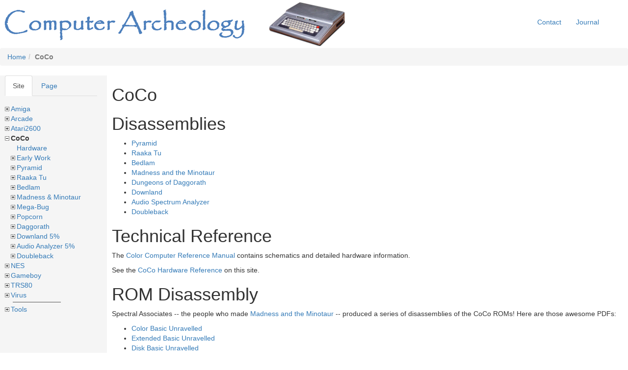

--- FILE ---
content_type: text/html
request_url: http://www.computerarcheology.com/CoCo/index.html
body_size: 4905
content:
<!doctype html>

<html>

	<head>
		<title>CoCo</title>
		<meta charset="utf-8" />
	
		<link rel="stylesheet" href="https://maxcdn.bootstrapcdn.com/bootstrap/3.3.1/css/bootstrap.min.css">
	    <link rel="stylesheet" href="https://maxcdn.bootstrapcdn.com/bootstrap/3.3.1/css/bootstrap-theme.min.css">
	    <link rel="stylesheet" href="/css/ca.css">        
	
	    <script src="https://code.jquery.com/jquery-1.11.0.min.js"></script>
	    <script src="https://maxcdn.bootstrapcdn.com/bootstrap/3.3.1/js/bootstrap.min.js"></script>
	    <script src="/js/ca.js"></script>
	    	
	</head>

<body>
<div class="cont">

  <div class="top">
    <div id="help">
      <ul class="nav navbar-nav">
        <li><a href="/Contact/">Contact</a></li>
        <li><a href="/Journal/">Journal</a></li>        
      </ul>
    </div>
    <div id="banner">
      <img src="/img/logo.png" />
      <img id="pageImage" src="CoCo.jpg"/>       
    </div>
    <div id="crumbs">
      <ul class="breadcrumb">		
	    <li><a href="/">Home</a></li><li class="active"><span>CoCo</span></li>			
	  </ul> 
    </div>  
  </div>
  
  <div class="content">
  
    <div id="left">    
      <div id="tabs">
	    <ul class="nav nav-tabs">
		  <li id="siteTab" role="presentation" class="active"><a>Site</a></li>
		  <li id="pageTab" role="presentation"><a>Page</a></li>
		</ul>
      </div>
    
      <div id="siteTree" class="navTree" >
        <ul >          
          <li><a href="/index.html" class=""></a></li><li class="branch collapsed"><a href="/Contact" class=""></a><ul hidden><li><a href="/Contact/index.html" class=""></a></li></ul></li><li class="branch collapsed"><a href="/Journal" class=""></a><ul hidden><li><a href="/Journal/index.html" class=""></a></li></ul></li><li class="branch collapsed"><a href="/Amiga" class="">Amiga</a><ul hidden><li><a href="/Amiga/index.html" class=""></a></li><li class="branch collapsed"><a href="/Amiga/Rainbow" class="">Rainbow Islands</a><ul hidden><li><a href="/Amiga/Rainbow/index.html" class=""></a></li><li><a href="/Amiga/Rainbow/1loader-dec.html" class="">1loader-dec</a></li><li><a href="/Amiga/Rainbow/1loader.html" class="">1loader</a></li><li><a href="/Amiga/Rainbow/boot.html" class="">boot</a></li><li><a href="/Amiga/Rainbow/orig-boot.html" class="">orig-boot</a></li><li><a href="/Amiga/Rainbow/Journal.html" class="">Journal</a></li></ul></li></ul></li><li class="branch collapsed"><a href="/Arcade" class="">Arcade</a><ul hidden><li><a href="/Arcade/index.html" class=""></a></li><li class="branch collapsed"><a href="/Arcade/Asteroids" class="">Asteroids 80%</a><ul hidden><li><a href="/Arcade/Asteroids/index.html" class=""></a></li><li><a href="/Arcade/Asteroids/Hardware.html" class="">Hardware</a></li><li><a href="/Arcade/Asteroids/RAMUse.html" class="">RAMUse</a></li><li><a href="/Arcade/Asteroids/Code.html" class="">Code</a></li><li><hr class="navSeparator"></li><li><a href="/Arcade/Asteroids/DVG.html" class="">DVG</a></li><li><a href="/Arcade/Asteroids/VectorROM.html" class="">VectorROM</a></li><li><hr class="navSeparator"></li><li><a href="/Arcade/Asteroids/Journal.html" class="">Journal</a></li></ul></li><li class="branch collapsed"><a href="/Arcade/CrazyClimber" class="">Crazy Climber 1%</a><ul hidden><li><a href="/Arcade/CrazyClimber/index.html" class=""></a></li><li><a href="/Arcade/CrazyClimber/BigSpriteGraphics.pdf" class="">BigSpriteGraphics.pdf</a></li><li><a href="/Arcade/CrazyClimber/Buildings.pdf" class="">Buildings.pdf</a></li><li><a href="/Arcade/CrazyClimber/cclimber.asm" class="">cclimber.asm</a></li><li><a href="/Arcade/CrazyClimber/CharEnc.inc" class="">CharEnc.inc</a></li><li><a href="/Arcade/CrazyClimber/CrazyClimberMemoryMapInfo.pdf" class="">CrazyClimberMemoryMapInfo.pdf</a></li><li><a href="/Arcade/CrazyClimber/GraphicsAndCharacterAssetInfo.pdf" class="">GraphicsAndCharacterAssetInfo.pdf</a></li><li><a href="/Arcade/CrazyClimber/MemoryMap.inc" class="">MemoryMap.inc</a></li></ul></li><li class="branch collapsed"><a href="/Arcade/Defender" class="">Defender 75%</a><ul hidden><li><a href="/Arcade/Defender/index.html" class=""></a></li><li><a href="/Arcade/Defender/RAMUse.html" class="">RAMUse</a></li><li><a href="/Arcade/Defender/Hardware.html" class="">Hardware</a></li><li><a href="/Arcade/Defender/Bank1.html" class="">Bank1</a></li><li><a href="/Arcade/Defender/Bank2.html" class="">Bank2</a></li><li><a href="/Arcade/Defender/Bank3.html" class="">Bank3</a></li><li><a href="/Arcade/Defender/Bank7.html" class="">Bank7</a></li><li><a href="/Arcade/Defender/BankFixed.html" class="">BankFixed</a></li><li><a href="/Arcade/Defender/Mapping.txt" class="">Mapping.txt</a></li><li><a href="/Arcade/Defender/SoundHardware.html" class="">SoundHardware</a></li><li><a href="/Arcade/Defender/SoundRAMUse.html" class="">SoundRAMUse</a></li><li><a href="/Arcade/Defender/SoundCode.html" class="">SoundCode</a></li><li><a href="/Arcade/Defender/Defender-Theory-Early.pdf" class="">Defender-Theory-Early.pdf</a></li><li><a href="/Arcade/Defender/Defender-Theory-Later.pdf" class="">Defender-Theory-Later.pdf</a></li><li><a href="/Arcade/Defender/Defender.CPU.jpg" class="">Defender.CPU.jpg</a></li><li><a href="/Arcade/Defender/Defender.ROM.B&W.jpg" class="">Defender.ROM.B&W.jpg</a></li><li><a href="/Arcade/Defender/Defender.Vid.B&W.jpg" class="">Defender.Vid.B&W.jpg</a></li><li><a href="/Arcade/Defender/SoundROM.txt" class="">SoundROM.txt</a></li></ul></li><li class="branch collapsed"><a href="/Arcade/Frogger" class="">Frogger (Sound)</a><ul hidden><li><a href="/Arcade/Frogger/index.html" class=""></a></li><li><a href="/Arcade/Frogger/SoundHardware.html" class="">SoundHardware</a></li><li><a href="/Arcade/Frogger/SoundRAMUse.html" class="">SoundRAMUse</a></li><li><a href="/Arcade/Frogger/SoundCode.html" class="">SoundCode</a></li><li><hr class="navSeparator"></li><li><a href="/Arcade/Frogger/Hardware.html" class="">Hardware</a></li><li><a href="/Arcade/Frogger/RAMUse.html" class="">RAMUse</a></li><li><a href="/Arcade/Frogger/Code.html" class="">Code</a></li><li><hr class="navSeparator"></li><li><a href="/Arcade/Frogger/GFX.html" class="">GFX</a></li><li><hr class="navSeparator"></li><li><a href="/Arcade/Frogger/Journal.html" class="">Journal</a></li></ul></li><li class="branch collapsed"><a href="/Arcade/Galaga" class="">Galaga 5%</a><ul hidden><li><a href="/Arcade/Galaga/index.html" class=""></a></li><li><a href="/Arcade/Galaga/CPU1.html" class="">CPU1 (Main)</a></li><li><a href="/Arcade/Galaga/CPU2.html" class="">CPU2 (Secondary)</a></li><li><a href="/Arcade/Galaga/CPU3.html" class="">CPU3 (Sound)</a></li><li><a href="/Arcade/Galaga/GFX1.html" class="">GFX1 (Characters)</a></li><li><a href="/Arcade/Galaga/GFX2.html" class="">GFX2 (Sprites)</a></li><li><a href="/Arcade/Galaga/PROMcolors.html" class="">PROMcolors</a></li><li><a href="/Arcade/Galaga/PROMpaletteChar.html" class="">PROMpaletteChar</a></li><li><a href="/Arcade/Galaga/PROMpaletteSprite.html" class="">PROMpaletteSprite</a></li><li><hr class="navSeparator"></li><li><a href="/Arcade/Galaga/CPU1Fix.html" class="">CPU1Fix</a></li><li><hr class="navSeparator"></li><li><a href="/Arcade/Galaga/Journal.html" class="">Journal</a></li></ul></li><li class="branch collapsed"><a href="/Arcade/MoonPatrol" class="">Moon Patrol 75%</a><ul hidden><li><a href="/Arcade/MoonPatrol/index.html" class=""></a></li><li><a href="/Arcade/MoonPatrol/Hardware.html" class="">Hardware</a></li><li><a href="/Arcade/MoonPatrol/RAMUse.html" class="">RAMUse</a></li><li><a href="/Arcade/MoonPatrol/Code.html" class="">Code</a></li><li><hr class="navSeparator"></li><li><a href="/Arcade/MoonPatrol/GFX1.html" class="">GFX1 (Text)</a></li><li><a href="/Arcade/MoonPatrol/GFX2.html" class="">GFX2 (Sprites)</a></li><li><a href="/Arcade/MoonPatrol/GFX3.html" class="">GFX3 (Mountains)</a></li><li><a href="/Arcade/MoonPatrol/GFX4.html" class="">GFX4 (Hills)</a></li><li><a href="/Arcade/MoonPatrol/GFX5.html" class="">GFX5 (City)</a></li><li><a href="/Arcade/MoonPatrol/ImageBackgroundColors.html" class="">ImageBackgroundColors</a></li><li><a href="/Arcade/MoonPatrol/SpriteColors.html" class="">SpriteColors</a></li><li><a href="/Arcade/MoonPatrol/SpriteColorSets.html" class="">SpriteColorSets</a></li><li><a href="/Arcade/MoonPatrol/TextColors.html" class="">TextColors</a></li><li><hr class="navSeparator"></li><li><a href="/Arcade/MoonPatrol/MoonPatrolSound.html" class="">MoonPatrolSound</a></li><li><a href="/Arcade/MoonPatrol/SoundHardware.html" class="">SoundHardware</a></li><li><a href="/Arcade/MoonPatrol/SoundRAMUse.html" class="">SoundRAMUse</a></li><li><a href="/Arcade/MoonPatrol/SoundCode.html" class="">SoundCode</a></li><li><hr class="navSeparator"></li><li><a href="/Arcade/MoonPatrol/Journal.html" class="">Journal</a></li></ul></li><li class="branch collapsed"><a href="/Arcade/OmegaRace" class="">Omega Race 10%</a><ul hidden><li><a href="/Arcade/OmegaRace/index.html" class=""></a></li><li><a href="/Arcade/OmegaRace/Hardware.html" class="">Hardware</a></li><li><a href="/Arcade/OmegaRace/RAMUse.html" class="">RAMUse</a></li><li><a href="/Arcade/OmegaRace/MainBoard.html" class="">MainBoard</a></li><li><hr class="navSeparator"></li><li><a href="/Arcade/OmegaRace/SoundHardware.html" class="">SoundHardware</a></li><li><a href="/Arcade/OmegaRace/SoundRAMUse.html" class="">SoundRAMUse</a></li><li><a href="/Arcade/OmegaRace/SoundBoard.html" class="">SoundBoard</a></li><li><hr class="navSeparator"></li><li><a href="/Arcade/OmegaRace/DVGPROM.html" class="">DVGPROM</a></li><li><a href="/Arcade/OmegaRace/VectorROM.html" class="">VectorROM</a></li><li><hr class="navSeparator"></li><li><a href="/Arcade/OmegaRace/Journal.html" class="">Journal</a></li></ul></li><li class="branch collapsed"><a href="/Arcade/Phoenix" class="">Phoenix 70%</a><ul hidden><li><a href="/Arcade/Phoenix/index.html" class=""></a></li><li><a href="/Arcade/Phoenix/Hardware.html" class="">Hardware</a></li><li><a href="/Arcade/Phoenix/RAMUse.html" class="">RAMUse</a></li><li><a href="/Arcade/Phoenix/Code.html" class="">Code</a></li><li><hr class="navSeparator"></li><li><a href="/Arcade/Phoenix/bgtiles.html" class="">Background</a></li><li><a href="/Arcade/Phoenix/fgtiles.html" class="">Foreground</a></li><li><hr class="navSeparator"></li><li><a href="/Arcade/Phoenix/Journal.html" class="">Journal</a></li><li><hr class="navSeparator"></li><li class="branch collapsed"><a href="/Arcade/Phoenix/hhi-8085-dump" class="">Scramble HHi</a><ul hidden><li><a href="/Arcade/Phoenix/hhi-8085-dump/index.html" class=""></a></li><li><a href="/Arcade/Phoenix/hhi-8085-dump/phoenixj-func-main2.pdf" class="">phoenixj-func-main2.pdf</a></li><li><a href="/Arcade/Phoenix/hhi-8085-dump/phoenixj-func-main2.scap" class="">phoenixj-func-main2.scap</a></li><li><a href="/Arcade/Phoenix/hhi-8085-dump/phoenixj.asm-may2025.txt" class="">phoenixj.asm-may2025.txt</a></li><li><a href="/Arcade/Phoenix/hhi-8085-dump/phoenixj.asm-may2025.txt.pdf" class="">phoenixj.asm-may2025.txt.pdf</a></li></ul></li></ul></li><li class="branch collapsed"><a href="/Arcade/SpaceInvaders" class="">Space Invaders</a><ul hidden><li><a href="/Arcade/SpaceInvaders/index.html" class=""></a></li><li><a href="/Arcade/SpaceInvaders/Hardware.html" class="">Hardware</a></li><li><a href="/Arcade/SpaceInvaders/RAMUse.html" class="">RAMUse</a></li><li><a href="/Arcade/SpaceInvaders/Code.html" class="">Code</a></li><li><hr class="navSeparator"></li><li><a href="/Arcade/SpaceInvaders/Journal.html" class="">Journal</a></li></ul></li><li class="branch collapsed"><a href="/Arcade/TimePilot" class="">Time Pilot (Sound)</a><ul hidden><li><a href="/Arcade/TimePilot/index.html" class=""></a></li><li><a href="/Arcade/TimePilot/SoundHardware.html" class="">SoundHardware</a></li><li><a href="/Arcade/TimePilot/SoundRAMUse.html" class="">SoundRAMUse</a></li><li><a href="/Arcade/TimePilot/SoundCode.html" class="">SoundCode</a></li><li><hr class="navSeparator"></li><li><a href="/Arcade/TimePilot/Hardware.html" class="">Hardware</a></li><li><a href="/Arcade/TimePilot/RAMUse.html" class="">RAMUse</a></li><li><a href="/Arcade/TimePilot/Code.html" class="">Code</a></li><li><hr class="navSeparator"></li><li><a href="/Arcade/TimePilot/Journal.html" class="">Journal</a></li></ul></li><li class="branch collapsed"><a href="/Arcade/SeaWolf" class="">Sea Wolf 1%</a><ul hidden><li><a href="/Arcade/SeaWolf/index.html" class=""></a></li><li><a href="/Arcade/SeaWolf/Hardware.html" class="">Hardware</a></li><li><a href="/Arcade/SeaWolf/RAMUse.html" class="">RAMUse</a></li><li><a href="/Arcade/SeaWolf/Code.html" class="">Code</a></li><li><hr class="navSeparator"></li><li><a href="/Arcade/SeaWolf/Journal.html" class="">Journal</a></li></ul></li><li class="branch collapsed"><a href="/Arcade/Scramble" class="">Scramble 1%</a><ul hidden><li><a href="/Arcade/Scramble/index.html" class=""></a></li><li><a href="/Arcade/Scramble/SoundHardware.html" class="">SoundHardware</a></li><li><a href="/Arcade/Scramble/SoundRAMUse.html" class="">SoundRAMUse</a></li><li><a href="/Arcade/Scramble/SoundCode.html" class="">SoundCode</a></li><li><hr class="navSeparator"></li><li><a href="/Arcade/Scramble/Journal.html" class="">Journal</a></li></ul></li></ul></li><li class="branch collapsed"><a href="/Atari2600" class="">Atari2600</a><ul hidden><li><a href="/Atari2600/index.html" class=""></a></li><li><a href="/Atari2600/Stella.html" class="">Stella (Hardware Info)</a></li><li class="branch collapsed"><a href="/Atari2600/Asteroids" class="">Asteroids 5%</a><ul hidden><li><a href="/Atari2600/Asteroids/index.html" class=""></a></li><li><a href="/Atari2600/Asteroids/RAMUse.html" class="">RAMUse</a></li><li><a href="/Atari2600/Asteroids/Code.html" class="">Code</a></li><li><hr class="navSeparator"></li><li><a href="/Atari2600/Asteroids/Journal.html" class="">Journal</a></li></ul></li><li class="branch collapsed"><a href="/Atari2600/BattleZone" class="">Battle Zone 1%</a><ul hidden><li><a href="/Atari2600/BattleZone/index.html" class=""></a></li><li><a href="/Atari2600/BattleZone/RAMUse.html" class="">RAMUse</a></li><li><a href="/Atari2600/BattleZone/Code.html" class="">Code</a></li><li><hr class="navSeparator"></li><li><a href="/Atari2600/BattleZone/Journal.html" class="">Journal</a></li></ul></li><li class="branch collapsed"><a href="/Atari2600/Chess" class="">Chess 1%</a><ul hidden><li><a href="/Atari2600/Chess/index.html" class=""></a></li><li><a href="/Atari2600/Chess/RAMUse.html" class="">RAMUse</a></li><li><a href="/Atari2600/Chess/Code.html" class="">Code</a></li><li><hr class="navSeparator"></li><li><a href="/Atari2600/Chess/Journal.html" class="">Journal</a></li></ul></li><li class="branch collapsed"><a href="/Atari2600/Combat" class="">Combat 10%</a><ul hidden><li><a href="/Atari2600/Combat/index.html" class=""></a></li><li><a href="/Atari2600/Combat/RAMUse.html" class="">RAMUse</a></li><li><a href="/Atari2600/Combat/Code.html" class="">Code</a></li><li><a href="/Atari2600/Combat/CodePAL.html" class="">CodePAL</a></li><li><hr class="navSeparator"></li><li><a href="/Atari2600/Combat/Journal.html" class="">Journal</a></li></ul></li><li class="branch collapsed"><a href="/Atari2600/DoubleGap" class="">Double Gap</a><ul hidden><li><a href="/Atari2600/DoubleGap/index.html" class=""></a></li><li><a href="/Atari2600/DoubleGap/Code.html" class="">Code</a></li><li><a href="/Atari2600/DoubleGap/DoubleGap.asm" class="">DoubleGap.asm</a></li><li><hr class="navSeparator"></li><li><a href="/Atari2600/DoubleGap/Journal.html" class="">Journal</a></li></ul></li><li class="branch collapsed"><a href="/Atari2600/Entombed" class="">Entombed 1%</a><ul hidden><li><a href="/Atari2600/Entombed/index.html" class=""></a></li><li><a href="/Atari2600/Entombed/RAMUse.html" class="">RAMUse</a></li><li><a href="/Atari2600/Entombed/Code.html" class="">Code</a></li><li><hr class="navSeparator"></li><li><a href="/Atari2600/Entombed/Journal.html" class="">Journal</a></li></ul></li><li class="branch collapsed"><a href="/Atari2600/ET" class="">ET 1%</a><ul hidden><li><a href="/Atari2600/ET/index.html" class=""></a></li><li><a href="/Atari2600/ET/RAMUse.html" class="">RAMUse</a></li><li><a href="/Atari2600/ET/Code.html" class="">Code</a></li><li><hr class="navSeparator"></li><li><a href="/Atari2600/ET/Journal.html" class="">Journal</a></li></ul></li><li class="branch collapsed"><a href="/Atari2600/BurgerTime" class="">Burger Time 1%</a><ul hidden><li><a href="/Atari2600/BurgerTime/index.html" class=""></a></li><li><a href="/Atari2600/BurgerTime/RAMUse.html" class="">RAMUse</a></li><li><a href="/Atari2600/BurgerTime/CodeBank0.html" class="">CodeBank0</a></li><li><a href="/Atari2600/BurgerTime/CodeBank1.html" class="">CodeBank1</a></li><li><a href="/Atari2600/BurgerTime/CodeBank2.html" class="">CodeBank2</a></li><li><a href="/Atari2600/BurgerTime/CodeBank3.html" class="">CodeBank3</a></li><li><a href="/Atari2600/BurgerTime/CodeBank4.html" class="">CodeBank4</a></li><li><a href="/Atari2600/BurgerTime/CodeBank5.html" class="">CodeBank5</a></li><li><a href="/Atari2600/BurgerTime/CodeBank6.html" class="">CodeBank6</a></li><li><a href="/Atari2600/BurgerTime/CodeBank7.html" class="">CodeBank7</a></li><li><hr class="navSeparator"></li><li><a href="/Atari2600/BurgerTime/Journal.html" class="">Journal</a></li></ul></li><li class="branch collapsed"><a href="/Atari2600/MissileCommand" class="">Missile Command 1%</a><ul hidden><li><a href="/Atari2600/MissileCommand/index.html" class=""></a></li><li><a href="/Atari2600/MissileCommand/RAMUse.html" class="">RAMUse</a></li><li><a href="/Atari2600/MissileCommand/Code.html" class="">Code</a></li><li><hr class="navSeparator"></li><li><a href="/Atari2600/MissileCommand/Journal.html" class="">Journal</a></li></ul></li><li class="branch collapsed"><a href="/Atari2600/SpaceInvaders" class="">Space Invaders 1%</a><ul hidden><li><a href="/Atari2600/SpaceInvaders/index.html" class=""></a></li><li><a href="/Atari2600/SpaceInvaders/RAMUse.html" class="">RAMUse</a></li><li><a href="/Atari2600/SpaceInvaders/Code.html" class="">Code</a></li><li><hr class="navSeparator"></li><li><a href="/Atari2600/SpaceInvaders/Journal.html" class="">Journal</a></li></ul></li></ul></li><li class="branch expanded"><span class="activeItem ">CoCo</span><ul><li><a href="/CoCo/README.html" class="activeItemPath "></a></li><li><a href="/CoCo/Hardware.html" class="">Hardware</a></li><li class="branch collapsed"><a href="/CoCo/EarlyWork" class="">Early Work</a><ul hidden><li><a href="/CoCo/EarlyWork/README.html" class=""></a></li></ul></li><li class="branch collapsed"><a href="/CoCo/Pyramid" class="">Pyramid</a><ul hidden><li><a href="/CoCo/Pyramid/README.html" class=""></a></li><li><a href="/CoCo/Pyramid/RAMUse.html" class="">RAMUse</a></li><li><a href="/CoCo/Pyramid/Code.html" class="">Code</a></li><li><hr class="navSeparator"></li><li><a href="/CoCo/Pyramid/Journal.html" class="">Journal</a></li></ul></li><li class="branch collapsed"><a href="/CoCo/RaakaTu" class="">Raaka Tu</a><ul hidden><li><a href="/CoCo/RaakaTu/README.html" class=""></a></li><li><a href="/CoCo/RaakaTu/RAMUse.html" class="">RAMUse</a></li><li><a href="/CoCo/RaakaTu/Code.html" class="">Code</a></li><li><hr class="navSeparator"></li><li><a href="/CoCo/RaakaTu/Journal.html" class="">Journal</a></li></ul></li><li class="branch collapsed"><a href="/CoCo/Bedlam" class="">Bedlam</a><ul hidden><li><a href="/CoCo/Bedlam/README.html" class=""></a></li><li><a href="/CoCo/Bedlam/RAMUse.html" class="">RAMUse</a></li><li><a href="/CoCo/Bedlam/Code.html" class="">Code</a></li><li><hr class="navSeparator"></li><li><a href="/CoCo/Bedlam/Journal.html" class="">Journal</a></li></ul></li><li class="branch collapsed"><a href="/CoCo/MadnessMinotaur" class="">Madness & Minotaur</a><ul hidden><li><a href="/CoCo/MadnessMinotaur/README.html" class=""></a></li><li class="branch collapsed"><a href="/CoCo/MadnessMinotaur/walkthrough" class="">Walk Through</a><ul hidden><li><a href="/CoCo/MadnessMinotaur/walkthrough/README.html" class=""></a></li><li><a href="/CoCo/MadnessMinotaur/walkthrough/after_start.txt" class="">after_start.txt</a></li><li><a href="/CoCo/MadnessMinotaur/walkthrough/after_start.cas" class="">after_start.cas</a></li><li><a href="/CoCo/MadnessMinotaur/walkthrough/after_1.txt" class="">after_1.txt</a></li><li><a href="/CoCo/MadnessMinotaur/walkthrough/after_1.cas" class="">after_1.cas</a></li><li><a href="/CoCo/MadnessMinotaur/walkthrough/after_2.txt" class="">after_2.txt</a></li><li><a href="/CoCo/MadnessMinotaur/walkthrough/after_2.cas" class="">after_2.cas</a></li><li><a href="/CoCo/MadnessMinotaur/walkthrough/after_3.txt" class="">after_3.txt</a></li><li><a href="/CoCo/MadnessMinotaur/walkthrough/after_3.cas" class="">after_3.cas</a></li><li><a href="/CoCo/MadnessMinotaur/walkthrough/after_4.txt" class="">after_4.txt</a></li><li><a href="/CoCo/MadnessMinotaur/walkthrough/after_4.cas" class="">after_4.cas</a></li><li><a href="/CoCo/MadnessMinotaur/walkthrough/after_5.txt" class="">after_5.txt</a></li><li><a href="/CoCo/MadnessMinotaur/walkthrough/after_5.cas" class="">after_5.cas</a></li><li><a href="/CoCo/MadnessMinotaur/walkthrough/after_6.txt" class="">after_6.txt</a></li><li><a href="/CoCo/MadnessMinotaur/walkthrough/after_6.cas" class="">after_6.cas</a></li><li><a href="/CoCo/MadnessMinotaur/walkthrough/after_7.txt" class="">after_7.txt</a></li><li><a href="/CoCo/MadnessMinotaur/walkthrough/after_7.cas" class="">after_7.cas</a></li><li><a href="/CoCo/MadnessMinotaur/walkthrough/after_8.txt" class="">after_8.txt</a></li><li><a href="/CoCo/MadnessMinotaur/walkthrough/after_8.cas" class="">after_8.cas</a></li><li><a href="/CoCo/MadnessMinotaur/walkthrough/after_9.txt" class="">after_9.txt</a></li><li><a href="/CoCo/MadnessMinotaur/walkthrough/after_9.cas" class="">after_9.cas</a></li><li><a href="/CoCo/MadnessMinotaur/walkthrough/after_10.txt" class="">after_10.txt</a></li><li><a href="/CoCo/MadnessMinotaur/walkthrough/after_10.cas" class="">after_10.cas</a></li><li><a href="/CoCo/MadnessMinotaur/walkthrough/after_11.txt" class="">after_11.txt</a></li><li><a href="/CoCo/MadnessMinotaur/walkthrough/after_11.cas" class="">after_11.cas</a></li><li><a href="/CoCo/MadnessMinotaur/walkthrough/after_12.txt" class="">after_12.txt</a></li><li><a href="/CoCo/MadnessMinotaur/walkthrough/after_12.cas" class="">after_12.cas</a></li><li><a href="/CoCo/MadnessMinotaur/walkthrough/after_13.txt" class="">after_13.txt</a></li><li><a href="/CoCo/MadnessMinotaur/walkthrough/after_13.cas" class="">after_13.cas</a></li><li><a href="/CoCo/MadnessMinotaur/walkthrough/after_14.txt" class="">after_14.txt</a></li><li><a href="/CoCo/MadnessMinotaur/walkthrough/after_14.cas" class="">after_14.cas</a></li><li><a href="/CoCo/MadnessMinotaur/walkthrough/after_15.txt" class="">after_15.txt</a></li><li><a href="/CoCo/MadnessMinotaur/walkthrough/after_15.cas" class="">after_15.cas</a></li><li><a href="/CoCo/MadnessMinotaur/walkthrough/after_16.txt" class="">after_16.txt</a></li><li><a href="/CoCo/MadnessMinotaur/walkthrough/after_16.cas" class="">after_16.cas</a></li><li><a href="/CoCo/MadnessMinotaur/walkthrough/after_17.txt" class="">after_17.txt</a></li><li><a href="/CoCo/MadnessMinotaur/walkthrough/after_17.cas" class="">after_17.cas</a></li><li><a href="/CoCo/MadnessMinotaur/walkthrough/after_18.txt" class="">after_18.txt</a></li><li><a href="/CoCo/MadnessMinotaur/walkthrough/after_18.cas" class="">after_18.cas</a></li><li><a href="/CoCo/MadnessMinotaur/walkthrough/after_19.txt" class="">after_19.txt</a></li><li><a href="/CoCo/MadnessMinotaur/walkthrough/after_19.cas" class="">after_19.cas</a></li><li><a href="/CoCo/MadnessMinotaur/walkthrough/after_20.txt" class="">after_20.txt</a></li><li><a href="/CoCo/MadnessMinotaur/walkthrough/after_20.cas" class="">after_20.cas</a></li><li><a href="/CoCo/MadnessMinotaur/walkthrough/after_21.txt" class="">after_21.txt</a></li><li><a href="/CoCo/MadnessMinotaur/walkthrough/after_21.cas" class="">after_21.cas</a></li><li><a href="/CoCo/MadnessMinotaur/walkthrough/after_22.txt" class="">after_22.txt</a></li><li><a href="/CoCo/MadnessMinotaur/walkthrough/after_22.cas" class="">after_22.cas</a></li><li><a href="/CoCo/MadnessMinotaur/walkthrough/after_23.txt" class="">after_23.txt</a></li><li><a href="/CoCo/MadnessMinotaur/walkthrough/after_23.cas" class="">after_23.cas</a></li><li><a href="/CoCo/MadnessMinotaur/walkthrough/after_24.txt" class="">after_24.txt</a></li><li><a href="/CoCo/MadnessMinotaur/walkthrough/after_24.cas" class="">after_24.cas</a></li><li><a href="/CoCo/MadnessMinotaur/walkthrough/after_25.txt" class="">after_25.txt</a></li><li><a href="/CoCo/MadnessMinotaur/walkthrough/after_25.cas" class="">after_25.cas</a></li></ul></li><li><a href="/CoCo/MadnessMinotaur/RAMUse.html" class="">RAMUse</a></li><li><a href="/CoCo/MadnessMinotaur/Code.html" class="">Code</a></li><li><hr class="navSeparator"></li><li><a href="/CoCo/MadnessMinotaur/SaveGameViewer.html" class="">SaveGameViewer</a></li><li><hr class="navSeparator"></li><li><a href="/CoCo/MadnessMinotaur/Journal.html" class="">Journal</a></li></ul></li><li class="branch collapsed"><a href="/CoCo/Megabug" class="">Mega-Bug</a><ul hidden><li><a href="/CoCo/Megabug/README.html" class=""></a></li><li><a href="/CoCo/Megabug/RAMUse.html" class="">RAMUse</a></li><li><a href="/CoCo/Megabug/Code.html" class="">Code</a></li><li><hr class="navSeparator"></li><li><a href="/CoCo/Megabug/Journal.html" class="">Journal</a></li></ul></li><li class="branch collapsed"><a href="/CoCo/Popcorn" class="">Popcorn</a><ul hidden><li><a href="/CoCo/Popcorn/README.html" class=""></a></li><li><a href="/CoCo/Popcorn/RAMUse.html" class="">RAMUse</a></li><li><a href="/CoCo/Popcorn/Code.html" class="">Code</a></li><li><hr class="navSeparator"></li><li><a href="/CoCo/Popcorn/Journal.html" class="">Journal</a></li></ul></li><li class="branch collapsed"><a href="/CoCo/Daggorath" class="">Daggorath</a><ul hidden><li><a href="/CoCo/Daggorath/README.html" class=""></a></li><li><a href="/CoCo/Daggorath/RAMUse.html" class="">RAMUse</a></li><li><a href="/CoCo/Daggorath/Code.html" class="">Code</a></li><li><hr class="navSeparator"></li><li><a href="/CoCo/Daggorath/Levels.html" class="">Level Maps</a></li><li><hr class="navSeparator"></li><li><a href="/CoCo/Daggorath/Journal.html" class="">Journal</a></li></ul></li><li class="branch collapsed"><a href="/CoCo/Downland" class="">Downland 5%</a><ul hidden><li><a href="/CoCo/Downland/README.html" class=""></a></li><li><a href="/CoCo/Downland/RAMUse.html" class="">RAMUse</a></li><li><a href="/CoCo/Downland/Code.html" class="">Code</a></li><li><hr class="navSeparator"></li><li><a href="/CoCo/Downland/Journal.html" class="">Journal</a></li></ul></li><li class="branch collapsed"><a href="/CoCo/AudioSpectrumAnalyzer" class="">Audio Analyzer 5%</a><ul hidden><li><a href="/CoCo/AudioSpectrumAnalyzer/README.html" class=""></a></li><li><a href="/CoCo/AudioSpectrumAnalyzer/RAMUse.html" class="">RAMUse</a></li><li><a href="/CoCo/AudioSpectrumAnalyzer/Code.html" class="">Code</a></li><li><hr class="navSeparator"></li><li><a href="/CoCo/AudioSpectrumAnalyzer/Journal.html" class="">Journal</a></li></ul></li><li class="branch collapsed"><a href="/CoCo/Doubleback" class="">Doubleback</a><ul hidden><li><a href="/CoCo/Doubleback/README.html" class=""></a></li><li><a href="/CoCo/Doubleback/RAMUse.html" class="">RAMUse</a></li><li><a href="/CoCo/Doubleback/Code.html" class="">Code</a></li><li><hr class="navSeparator"></li><li><a href="/CoCo/Doubleback/Journal.html" class="">Journal</a></li></ul></li></ul></li><li class="branch collapsed"><a href="/NES" class="">NES</a><ul hidden><li><a href="/NES/README.html" class=""></a></li><li class="branch collapsed"><a href="/NES/Zelda" class="">Zelda 5%</a><ul hidden><li><a href="/NES/Zelda/README.html" class=""></a></li><li><a href="/NES/Zelda/Hardware.html" class="">Hardware</a></li><li><a href="/NES/Zelda/RAMUse.html" class="">RAMUse</a></li><li><a href="/NES/Zelda/Bank0.html" class="">Bank0</a></li><li><a href="/NES/Zelda/Bank1.html" class="">Bank1</a></li><li><a href="/NES/Zelda/Bank2.html" class="">Bank2</a></li><li><a href="/NES/Zelda/Bank3.html" class="">Bank3</a></li><li><a href="/NES/Zelda/Bank4.html" class="">Bank4</a></li><li><a href="/NES/Zelda/Bank5.html" class="">Bank5</a></li><li><a href="/NES/Zelda/Bank6.html" class="">Bank6</a></li><li><a href="/NES/Zelda/Bank7.html" class="">Bank7</a></li><li><hr class="navSeparator"></li><li><a href="/NES/Zelda/Journal.html" class="">Journal</a></li></ul></li><li class="branch collapsed"><a href="/NES/KidIcarus" class="">Kid Icarus 1%</a><ul hidden><li><a href="/NES/KidIcarus/README.html" class=""></a></li><li><a href="/NES/KidIcarus/Hardware.html" class="">Hardware</a></li><li><a href="/NES/KidIcarus/RAMUse.html" class="">RAMUse</a></li><li><a href="/NES/KidIcarus/Bank0.html" class="">Bank0</a></li><li><a href="/NES/KidIcarus/Bank1.html" class="">Bank1</a></li><li><a href="/NES/KidIcarus/Bank2.html" class="">Bank2</a></li><li><a href="/NES/KidIcarus/Bank3.html" class="">Bank3</a></li><li><a href="/NES/KidIcarus/Bank4.html" class="">Bank4</a></li><li><a href="/NES/KidIcarus/Bank5.html" class="">Bank5</a></li><li><a href="/NES/KidIcarus/Bank6.html" class="">Bank6</a></li><li><a href="/NES/KidIcarus/Bank7.html" class="">Bank7</a></li><li><hr class="navSeparator"></li><li><a href="/NES/KidIcarus/Journal.html" class="">Journal</a></li></ul></li></ul></li><li class="branch collapsed"><a href="/Gameboy" class="">Gameboy</a><ul hidden><li><a href="/Gameboy/README.html" class=""></a></li><li><a href="/Gameboy/Hardware.html" class="">Hardware</a></li><li class="branch collapsed"><a href="/Gameboy/Zelda" class="">Link's Awakening 1%</a><ul hidden><li><a href="/Gameboy/Zelda/README.html" class=""></a></li><li><a href="/Gameboy/Zelda/RAMUse.html" class="">RAMUse</a></li><li><a href="/Gameboy/Zelda/Bank00.html" class="">Bank00</a></li><li><a href="/Gameboy/Zelda/Bank01.html" class="">Bank01</a></li><li><a href="/Gameboy/Zelda/Bank02.html" class="">Bank02</a></li><li><a href="/Gameboy/Zelda/Bank03.html" class="">Bank03</a></li><li><a href="/Gameboy/Zelda/Bank04.html" class="">Bank04</a></li><li><a href="/Gameboy/Zelda/Bank05.html" class="">Bank05</a></li><li><a href="/Gameboy/Zelda/Bank06.html" class="">Bank06</a></li><li><a href="/Gameboy/Zelda/Bank07.html" class="">Bank07</a></li><li><a href="/Gameboy/Zelda/Bank08.html" class="">Bank08</a></li><li><a href="/Gameboy/Zelda/Bank09.html" class="">Bank09</a></li><li><a href="/Gameboy/Zelda/Bank0A.html" class="">Bank0A</a></li><li><a href="/Gameboy/Zelda/Bank0B.html" class="">Bank0B</a></li><li><a href="/Gameboy/Zelda/Bank0C.html" class="">Bank0C</a></li><li><a href="/Gameboy/Zelda/Bank0D.html" class="">Bank0D</a></li><li><a href="/Gameboy/Zelda/Bank0E.html" class="">Bank0E</a></li><li><a href="/Gameboy/Zelda/Bank0F.html" class="">Bank0F</a></li><li><a href="/Gameboy/Zelda/Bank10.html" class="">Bank10</a></li><li><a href="/Gameboy/Zelda/Bank11.html" class="">Bank11</a></li><li><a href="/Gameboy/Zelda/Bank12.html" class="">Bank12</a></li><li><a href="/Gameboy/Zelda/Bank13.html" class="">Bank13</a></li><li><a href="/Gameboy/Zelda/Bank14.html" class="">Bank14</a></li><li><a href="/Gameboy/Zelda/Bank15.html" class="">Bank15</a></li><li><a href="/Gameboy/Zelda/Bank16.html" class="">Bank16</a></li><li><a href="/Gameboy/Zelda/Bank17.html" class="">Bank17</a></li><li><a href="/Gameboy/Zelda/Bank18.html" class="">Bank18</a></li><li><a href="/Gameboy/Zelda/Bank19.html" class="">Bank19</a></li><li><a href="/Gameboy/Zelda/Bank1A.html" class="">Bank1A</a></li><li><a href="/Gameboy/Zelda/Bank1B.html" class="">Bank1B</a></li><li><a href="/Gameboy/Zelda/Bank1C.html" class="">Bank1C</a></li><li><a href="/Gameboy/Zelda/Bank1D.html" class="">Bank1D</a></li><li><a href="/Gameboy/Zelda/Bank1E.html" class="">Bank1E</a></li><li><a href="/Gameboy/Zelda/Bank1F.html" class="">Bank1F</a></li><li><hr class="navSeparator"></li><li><a href="/Gameboy/Zelda/Journal.html" class="">Journal</a></li></ul></li><li class="branch collapsed"><a href="/Gameboy/Tetris" class="">Tetris 1%</a><ul hidden><li><a href="/Gameboy/Tetris/README.html" class=""></a></li><li><a href="/Gameboy/Tetris/RAMUse.html" class="">RAMUse</a></li><li><a href="/Gameboy/Tetris/Code.html" class="">Code</a></li><li><hr class="navSeparator"></li><li><a href="/Gameboy/Tetris/Journal.html" class="">Journal</a></li></ul></li></ul></li><li class="branch collapsed"><a href="/TRS80" class="">TRS80</a><ul hidden><li><a href="/TRS80/README.html" class=""></a></li><li><a href="/TRS80/Hardware.html" class="">Hardware</a></li><li class="branch collapsed"><a href="/TRS80/HauntedHouse" class="">HauntedHouse</a><ul hidden><li><a href="/TRS80/HauntedHouse/README.html" class=""></a></li><li><a href="/TRS80/HauntedHouse/RAMUse1.html" class="">RAMUse1</a></li><li><a href="/TRS80/HauntedHouse/Code1.html" class="">Code1</a></li><li><a href="/TRS80/HauntedHouse/RAMUse2.html" class="">RAMUse2</a></li><li><a href="/TRS80/HauntedHouse/Code2.html" class="">Code2</a></li><li><hr class="navSeparator"></li><li><a href="/TRS80/HauntedHouse/Journal.html" class="">Journal</a></li></ul></li><li class="branch collapsed"><a href="/TRS80/Pyramid" class="">Pyramid</a><ul hidden><li><a href="/TRS80/Pyramid/README.html" class=""></a></li><li><a href="/TRS80/Pyramid/RAMUse.html" class="">RAMUse</a></li><li><a href="/TRS80/Pyramid/Code.html" class="">Code</a></li><li><hr class="navSeparator"></li><li><a href="/TRS80/Pyramid/RAMUse1.html" class="">RAMUse1</a></li><li><a href="/TRS80/Pyramid/Code1.html" class="">Code1</a></li><li><hr class="navSeparator"></li><li><a href="/TRS80/Pyramid/Journal.html" class="">Journal</a></li></ul></li><li class="branch collapsed"><a href="/TRS80/RaakaTu" class="">RaakaTu</a><ul hidden><li><a href="/TRS80/RaakaTu/README.html" class=""></a></li><li><a href="/TRS80/RaakaTu/RAMUse.html" class="">RAMUse</a></li><li><a href="/TRS80/RaakaTu/Code.html" class="">Code</a></li><li><hr class="navSeparator"></li><li><a href="/TRS80/RaakaTu/Journal.html" class="">Journal</a></li></ul></li><li class="branch collapsed"><a href="/TRS80/Bedlam" class="">Bedlam</a><ul hidden><li><a href="/TRS80/Bedlam/README.html" class=""></a></li><li><a href="/TRS80/Bedlam/RAMUse.html" class="">RAMUse</a></li><li><a href="/TRS80/Bedlam/Code.html" class="">Code</a></li><li><hr class="navSeparator"></li><li><a href="/TRS80/Bedlam/Journal.html" class="">Journal</a></li></ul></li></ul></li><li class="branch collapsed"><a href="/Virus" class="">Virus</a><ul hidden><li><a href="/Virus/README.html" class=""></a></li><li class="branch collapsed"><a href="/Virus/MorrisWorm" class="">Morris Worm 1%</a><ul hidden><li><a href="/Virus/MorrisWorm/README.html" class=""></a></li><li><a href="/Virus/MorrisWorm/Journal.html" class="">Journal</a></li></ul></li><li class="branch collapsed"><a href="/Virus/Stoned" class="">Stoned</a><ul hidden><li><a href="/Virus/Stoned/README.html" class=""></a></li><li><a href="/Virus/Stoned/Journal.html" class="">Journal</a></li></ul></li></ul></li><li><hr class="navSeparator"></li><li class="branch collapsed"><a href="/Tools" class="">Tools</a><ul hidden><li><a href="/Tools/README.html" class=""></a></li><li class="branch collapsed"><a href="/Tools/Blend" class="">Blend</a><ul hidden><li><a href="/Tools/Blend/README.html" class=""></a></li><li><a href="/Tools/Blend/blend.zip" class="">blend.zip</a></li><li><hr class="navSeparator"></li><li><a href="/Tools/Blend/Journal.html" class="">Journal</a></li></ul></li></ul></li>
        </ul>
      </div>
    
      <div id="pageTree" class="navTree hidden">
        <ul>
          <li><a href="#coco" class="">CoCo</a></li><li><a href="#disassemblies" class="">Disassemblies</a></li><li><a href="#technical-reference" class="">Technical Reference</a></li><li><a href="#rom-disassembly" class="">ROM Disassembly</a></li><li><a href="#corrections" class="">Corrections</a></li>
        </ul>
      </div>     
    </div>
    
    <div id="right">
    
      <h1 class="cahead" id="coco">CoCo<a class="caanchor" href="#coco"><svg viewBox="0 0 16 16" version="1.1" width="16" height="20" aria-hidden="true"><path fill-rule="evenodd" d="M7.775 3.275a.75.75 0 001.06 1.06l1.25-1.25a2 2 0 112.83 2.83l-2.5 2.5a2 2 0 01-2.83 0 .75.75 0 00-1.06 1.06 3.5 3.5 0 004.95 0l2.5-2.5a3.5 3.5 0 00-4.95-4.95l-1.25 1.25zm-4.69 9.64a2 2 0 010-2.83l2.5-2.5a2 2 0 012.83 0 .75.75 0 001.06-1.06 3.5 3.5 0 00-4.95 0l-2.5 2.5a3.5 3.5 0 004.95 4.95l1.25-1.25a.75.75 0 00-1.06-1.06l-1.25 1.25a2 2 0 01-2.83 0z"></path></svg></a></h1>
<h1 class="cahead" id="disassemblies">Disassemblies<a class="caanchor" href="#disassemblies"><svg viewBox="0 0 16 16" version="1.1" width="16" height="20" aria-hidden="true"><path fill-rule="evenodd" d="M7.775 3.275a.75.75 0 001.06 1.06l1.25-1.25a2 2 0 112.83 2.83l-2.5 2.5a2 2 0 01-2.83 0 .75.75 0 00-1.06 1.06 3.5 3.5 0 004.95 0l2.5-2.5a3.5 3.5 0 00-4.95-4.95l-1.25 1.25zm-4.69 9.64a2 2 0 010-2.83l2.5-2.5a2 2 0 012.83 0 .75.75 0 001.06-1.06 3.5 3.5 0 00-4.95 0l-2.5 2.5a3.5 3.5 0 004.95 4.95l1.25-1.25a.75.75 0 00-1.06-1.06l-1.25 1.25a2 2 0 01-2.83 0z"></path></svg></a></h1>
<ul>
<li> <a href="Pyramid">Pyramid</a></li>
<li> <a href="RaakaTu">Raaka Tu</a></li>
<li> <a href="Bedlam">Bedlam</a></li>
<li> <a href="MadnessMinotaur">Madness and the Minotaur</a></li>
<li> <a href="Daggorath">Dungeons of Daggorath</a></li>
<li> <a href="Downland">Downland</a></li>
<li> <a href="AudioSpectrumAnalyzer">Audio Spectrum Analyzer</a></li>
<li> <a href="Doubleback">Doubleback</a></li>
</ul>
<h1 class="cahead" id="technical-reference">Technical Reference<a class="caanchor" href="#technical-reference"><svg viewBox="0 0 16 16" version="1.1" width="16" height="20" aria-hidden="true"><path fill-rule="evenodd" d="M7.775 3.275a.75.75 0 001.06 1.06l1.25-1.25a2 2 0 112.83 2.83l-2.5 2.5a2 2 0 01-2.83 0 .75.75 0 00-1.06 1.06 3.5 3.5 0 004.95 0l2.5-2.5a3.5 3.5 0 00-4.95-4.95l-1.25 1.25zm-4.69 9.64a2 2 0 010-2.83l2.5-2.5a2 2 0 012.83 0 .75.75 0 001.06-1.06 3.5 3.5 0 00-4.95 0l-2.5 2.5a3.5 3.5 0 004.95 4.95l1.25-1.25a.75.75 0 00-1.06-1.06l-1.25 1.25a2 2 0 01-2.83 0z"></path></svg></a></h1>
<p>The <a href="http://sparksandflames.com/files/Color%20Computer%20Technical%20Reference%20Manual%20%28Tandy%29.pdf">Color Computer Reference Manual</a>
contains schematics and detailed hardware information.
</p>
<p>See the <a href="Hardware.html">CoCo Hardware Reference</a> on this site.
</p>
<h1 class="cahead" id="rom-disassembly">ROM Disassembly<a class="caanchor" href="#rom-disassembly"><svg viewBox="0 0 16 16" version="1.1" width="16" height="20" aria-hidden="true"><path fill-rule="evenodd" d="M7.775 3.275a.75.75 0 001.06 1.06l1.25-1.25a2 2 0 112.83 2.83l-2.5 2.5a2 2 0 01-2.83 0 .75.75 0 00-1.06 1.06 3.5 3.5 0 004.95 0l2.5-2.5a3.5 3.5 0 00-4.95-4.95l-1.25 1.25zm-4.69 9.64a2 2 0 010-2.83l2.5-2.5a2 2 0 012.83 0 .75.75 0 001.06-1.06 3.5 3.5 0 00-4.95 0l-2.5 2.5a3.5 3.5 0 004.95 4.95l1.25-1.25a.75.75 0 00-1.06-1.06l-1.25 1.25a2 2 0 01-2.83 0z"></path></svg></a></h1>
<p>Spectral Associates -- the people who made <a href="MadnessMinotaur/">Madness and the Minotaur</a> -- produced a series of 
disassemblies of the CoCo ROMs! Here are those awesome PDFs:
</p>
<ul>
<li> <a href="color-basic-unravelled.pdf">Color Basic Unravelled</a></li>
<li> <a href="extended-basic-unravelled.pdf">Extended Basic Unravelled</a></li>
<li> <a href="disk-basic-unravelled.pdf">Disk Basic Unravelled</a></li>
<li> <a href="super-extended-basic-unravelled.pdf">Super Extended Basic Unravelled</a></li>
</ul>
<h1 class="cahead" id="corrections">Corrections<a class="caanchor" href="#corrections"><svg viewBox="0 0 16 16" version="1.1" width="16" height="20" aria-hidden="true"><path fill-rule="evenodd" d="M7.775 3.275a.75.75 0 001.06 1.06l1.25-1.25a2 2 0 112.83 2.83l-2.5 2.5a2 2 0 01-2.83 0 .75.75 0 00-1.06 1.06 3.5 3.5 0 004.95 0l2.5-2.5a3.5 3.5 0 00-4.95-4.95l-1.25 1.25zm-4.69 9.64a2 2 0 010-2.83l2.5-2.5a2 2 0 012.83 0 .75.75 0 001.06-1.06 3.5 3.5 0 00-4.95 0l-2.5 2.5a3.5 3.5 0 004.95 4.95l1.25-1.25a.75.75 0 00-1.06-1.06l-1.25 1.25a2 2 0 01-2.83 0z"></path></svg></a></h1>
<p>Thanks, Anthony Hope, for pointing out that the save-game links in the walkthrough were broken.
</p>

      
    </div>
    
  </div>
  
</div>

</body>

</html>

--- FILE ---
content_type: text/css
request_url: http://www.computerarcheology.com/css/ca.css
body_size: 877
content:
body {
  margin: 0;
  
}
body,
html,
.cont {
  height: 100%;
}
.cont,
.content {
  display: flex;  
}
.cont {
  flex-direction: column;
}
.content {
  flex: 1;
}
.content div {
  overflow: auto;
}

#left {	
	flex: 1;
	background-color: #f5f5f5;
	margin-right: 10px;
	padding-left: 10px;
}

#right {
	flex:5;
	padding-right: 10px;
}

#help {
	width:200px;
	float:right;
	padding-top:20px;
}
#banner {
	padding-left:4px;
}
#pageImage {
	height: 90px;
	padding-left:40px;
	margin-top:4px;
	margin-bottom:4px;
}

#tabs {
	padding-left: 0px;
	padding-right: 20px;
}

/* Navigation on the page */

.navTree {
	margin-top: 16px;
}
.navTree li {      
	background-position: 0px 0.4em;
    padding-left: 12px;
    background-repeat: no-repeat;  
    list-style-type: none;    
}
.navTree ul {
	padding-left:0px;
}
.navTree > :first-child {
	padding-left: 0px;
}

.navTree .collapsed {
    background-image: url(/img/plusbox.gif);
}
.navTree .expanded {
    background-image: url(/img/minusbox.gif);
}




.selectedPage {
	font-weight: bold;	
}
.selectedPagePath {
	font-style: italic;
}

#crumbs li.active {
	font-weight: bold;
}	

.activeItemPath {
	font-style: italic;
}

.activeItem {
	font-weight: bold;
}


.playMe {
	background-color: #dff0d8;
	padding-left: 20px;
}

.tourGuide {
	 background-color: #adc9f7;
	 padding-left: 20px;
}

.playMe, .tourGuide {
	border: 1px solid;
    border-radius: 10px;    
}

.playMe h1, .tourGuide h1 {
	margin-top:8px;
}

.plainCodePreStyle, .codePreStyle {
	background-color: #FFFFFF;
	border: 0px solid;
}

.cocoScreen {
	background: #00FF01; 
	color: #000; 
	font-family: 'Courier New', Courier, monospace; 
	font-size: 12px; 
	width: 32ch;
}

.addr_code {
	color: #337ab7;
	font-weight: bold;
}

.addr_ram {
	color: #00C000;
	font-weight: bold;
}

.addr_hard {
	color: #00C0C0;
	font-weight: bold;
}

.page-header {
	margin-top: 0px;
}

.pageNav_visual {
	color: green;
}

.block_plainCode {
	background-color: #FFFFFF;
	border: 0px solid;
}

.navSeparator {
	margin: 4px;
	border-color: #505050;
	width: 50%;
}

.sg_value {
	color: red;
}

.caanchor {
    opacity:0;
	margin-left:8px;
}
.cahead:hover > a {
	opacity:1;    
}

--- FILE ---
content_type: text/javascript
request_url: http://www.computerarcheology.com/js/ca.js
body_size: 1143
content:

$(function() {
	
	$('#siteTab').on('click', function() {
		if($("#siteTab").hasClass("active")) {
			return;
		}
		$("#pageTab").removeClass("active");
		$("#siteTab").addClass("active");
		$("#pageTree").addClass("hidden");
		$("#siteTree").removeClass("hidden");
	});
	
	$('#pageTab').on('click', function() {
		if($("#pageTab").hasClass("active")) {
			return;
		}
		$("#siteTab").removeClass("active");
		$("#pageTab").addClass("active");
		$("#siteTree").addClass("hidden");
		$("#pageTree").removeClass("hidden");
	});
	
	$('.branch').on('click', function(evt) {
		if (evt.target.localName=='li') {
			var e = $(this);	
			if(e.hasClass('expanded')) {
				e.removeClass('expanded');
				e.addClass('collapsed');
			} else {
				e.removeClass('collapsed');
				e.addClass('expanded');
			}		
			e.find('ul').first().toggle('fast');  
			evt.stopPropagation();
		}
	});
	
});

/*
function openTree() {  

	var x,y,ch;	
	var crumbs = $("#crumbs li a, #crumbs li span");
	var path = [];  
	var treeNode = $("#siteTree");
	
	// Get the path from the bread crumbs
	for(x=1;x<crumbs.length;++x) {
	    path.push(crumbs[x].textContent);       
	}	
	
	// All the items with children are collapsible
	$('#siteTree').find('li:has(ul)').toggleClass('collapsed');
	// All children are collapsed
	$('#siteTree').find('ul').attr('hidden',true);	
	
	var lastNode = null;
		
	for(x=0;x<path.length;++x) {
		ch = treeNode.children(); // treeNode is a <ul>
		for(y=0;y<ch.length;++y) {
			treeNode = $(ch[y]);		
			if(ch[y].firstChild.textContent.trim()==path[x]) {
				// This <li> node matches the path				
				// All of its direct children are visible				
				lastNode = $(ch[y].firstChild);
				lastNode.addClass("selectedPagePath");
				if($(treeNode).hasClass('collapsed')) {
					$(treeNode).children().removeAttr("hidden");				
					$(treeNode).addClass("expanded");	
				}
				// Keep processing with the children <ul>
				treeNode = treeNode.find("ul");
				break;              
			}
		}       
	}
	
	if(lastNode!==null) {
		var c = lastNode.html();
		lastNode.replaceWith("<span class='selectedPage'>"+c+"</span>");		
	}
	
}
*/

/*
function prepareList() {
	
	// We use the same tree for all pages. This function opens the tree
	// branches to match the breadcrumbs.
	openTree();

	$('#siteTree').find('li:has(ul)')
	.click( function(event) {
		$(this).toggleClass('expanded');
		$(this).children('ul').toggle('medium');          
		return false;
	});    

	// Sometimes a collapsible container is a link. In that case
	// just the +/- icon opens and closes. We need to deregister
	// the click handler we just added and let it flow normally.
	$('#siteTree a').unbind('click').click(function() {
		window.open($(this).attr('href'),"_self");
		return false;
	});
}

$(document).ready( function() {
	prepareList();	     
});
*/
